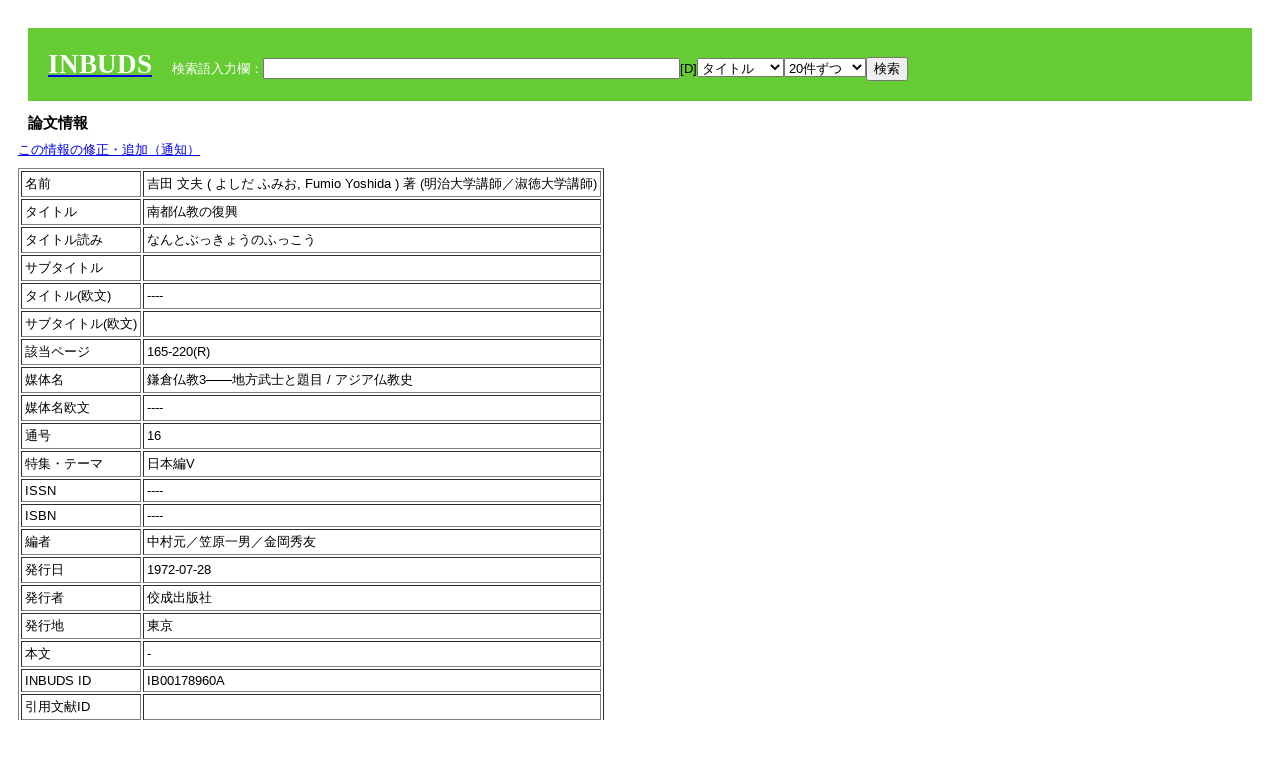

--- FILE ---
content_type: text/html; charset=UTF-8
request_url: https://tripitaka.l.u-tokyo.ac.jp/INBUDS/search.php?m=trdd&usid=181517&a=
body_size: 7259
content:

<!DOCTYPE HTML PUBLIC "-//W3C//DTD HTML 4.01 Transitional//EN">
<html><head><title>INBUDS DB</title><style>
h2 {
margin:10px;
font-size:15px;
}
 body{padding:10px}
</style>
<meta name="referrer" content="no-referrer-when-downgrade"/>
<link type="text/css" rel="stylesheet" href="../SAT/yui/build/treeview/assets/skins/sam/treeview.css">
<link rel="stylesheet" type="text/css" href="../SAT/yui/build/fonts/fonts-min.css" />
<link rel="stylesheet" type="text/css" href="../SAT/yui/build/container/assets/skins/sam/container.css" />
<!-- Dependency source files -->
<script type="text/javascript" src="./jquery-ui-1.10.4/jquery-1.10.2.js"></script>
<script type="text/javascript" src="./jquery-ui-1.10.4/ui/jquery-ui.js"></script>
<script type="text/javascript" src="./jquery-ui-1.10.4/jquery.caretpos.js"></script>

<link rel="stylesheet" href="jquery-ui-1.10.4/themes/base/jquery-ui.css"/>
<meta name="citation_author" content="文夫 吉田" />
<meta name="citation_author_institution" content="明治大学講師／淑徳大学講師" />
<meta name="citation_title" content="南都仏教の復興" />
<meta name="citation_subtitle" content="" />
<meta name="citation_firstpage" content="165" />
<meta name="citation_lastpage" content="220" />
<meta name="citation_journal_title" content="鎌倉仏教3――地方武士と題目 / アジア仏教史" />
<meta name="citation_volume" content="16" />
<meta name="citation_issn" content="----" />
<meta name="citation_publication_date" content="1972-07-28" />
<meta name="citation_publisher" content="佼成出版社" />
</head><body class="yui-skin-sam">
<script type="text/javascript">
$(document).ready(function(){
  $(".cpIBID").click(function(){
   $(".cpIBID").each(function(){
    $(this).css({'background-color':'white'});
   });
   var cptext = $(this).text();
   execCopy(cptext);
   console.log(cptext);
   $(this).css({'background-color':'yellow'});
  });

 $("#diacw").dialog({
   close: function(){
     },
       autoOpen: false,
       width: 330,
       height: 300,
       position: {my: "left top+15",
	 of: "#ekey"
	 }

 });
 $("span.dia").mouseover(function(){
     $(this).css({"cursor": "pointer","color":"red","font-weight":'bold'});
 });
 $("span.dia").mouseout(function(){
     $(this).css({"cursor": "default","color":"black",'font-weight':'normal'});
 });
 $(".showdia").click(function(ev){
     $("#diacw").dialog('open')
 });
 // $("body").delegate(":text, textarea",'click',function(){
 //     var aa = $(this).attr("name");//
 //     $("#objis").val(aa);
     //       alert(aa);
 // });
$("body").delegate(":text, textarea",'click',function(ev){
    // $(":text").click(function(){
    var aa = $(this).attr("name");//
    $("#objis").val(aa);
    if($("#diacw").dialog('isOpen') == true){
      $("#diacw").dialog({
        position: {my: "left top+15",
	  of: ev
        }
      });
    }
 });
 $("span.dia").click(function(){
      var diac = $(this).text();
      if( $("#objis").val() == ''){ alert("Select a textarea !!"); }
      else{
	var obji =  $("#objis").val();
	var uobji = obji.replace(/^u/, '');
	var jobji = '#'+uobji;
	var ttype = $(jobji).attr('type');// text or undef
	var target = document.getElementById(uobji);
	var poss = getAreaRange(target);
	var val = target.value;
	var range = val.slice(poss.start, poss.end);
	var pos2 = poss.start + 1;//textareaの場合に一つキャレットをずらす
	var beforeNode = val.slice(0, poss.start);
	var afterNode  = val.slice(poss.end);
	var insertNode;
	if (range || poss.start != poss.end) {
	  insertNode = diac;
	  target.value = beforeNode + insertNode + afterNode;
	  // if(ttype = 'text'){
	  $(jobji).caretPos(pos2);
	  // };
	}
	else if (poss.start == poss.end) {
	  insertNode = diac;
	  target.value = beforeNode + insertNode + afterNode;
	  $(jobji).caretPos(pos2);
	}
      }
   });
});

 function getAreaRange(objj) {
   var poss = new Object();
   if (isIE) {
     //       alert('aa');
     ///////a text in only textarea must be selected in variable "range";
     objj.focus();
     var range = document.selection.createRange();
     var clone = range.duplicate();
     clone.moveEnd("textedit");
     poss.start = objj.value.length - clone.text.length;
     poss.end   = poss.start + range.text.length;
   }
   else if(window.getSelection()) {
     poss.start = objj.selectionStart;
     poss.end   = objj.selectionEnd;
   }
   return poss;
   //alert(poss.start + "," + poss.end);
   var isIE = (navigator.appName.toLowerCase().indexOf('internet explorer')+1?1:0);
 }
function execCopy(string){
  var tmp = document.createElement("div");
  var pre = document.createElement('pre');
  pre.style.webkitUserSelect = 'auto';
  pre.style.userSelect = 'auto';
  tmp.appendChild(pre).textContent = string;
  var s = tmp.style;
  s.position = 'fixed';
  s.right = '200%';
  document.body.appendChild(tmp);
  document.getSelection().selectAllChildren(tmp);
  var result = document.execCommand("copy");
  document.body.removeChild(tmp);
  return result;
}


</script>
<input type="hidden" name="objis" id="objis" value="ekey">
<form action="/INBUDS/search.php"><div style="margin:10px;padding:20px;background-color:#66CC33"><a href="http://www.inbuds.net/"><span style="color:white;font-weight:bolder;font-size:20pt;font-family:serif">INBUDS</span></a><input type="hidden" name="m" value="sch"><input type="hidden" name="a" value="">&nbsp;&nbsp;&nbsp;&nbsp;<span style="color:white"> 検索語入力欄：</span><input type="text" name="uekey" size="50" id="ekey" value=""><span class="showdia" style="cursor:pointer">[D]</span><div id="diacw" title="入力したい文字をクリックしてください"><div id="diacwc"><span class="dia" value="ā">ā</span>&nbsp;&nbsp; <span class="dia" value="ī">ī</span>&nbsp;&nbsp; <span class="dia" value="ū">ū</span>&nbsp;&nbsp; <span class="dia" value="ṛ">ṛ</span>&nbsp;&nbsp; <span class="dia" value="ḷ">ḷ</span>&nbsp;&nbsp; <span class="dia" value="ṅ">ṅ</span>&nbsp;&nbsp; <span class="dia" value="ṭ">ṭ</span>&nbsp;&nbsp; <span class="dia" value="ḍ">ḍ</span>&nbsp;&nbsp; <span class="dia" value="ṇ">ṇ</span>&nbsp;&nbsp; <span class="dia" value="ñ">ñ</span>&nbsp;&nbsp; <span class="dia" value="ś">ś</span>&nbsp;&nbsp; <span class="dia" value="ṣ">ṣ</span>&nbsp;&nbsp; <span class="dia" value="ḥ">ḥ</span>&nbsp;&nbsp; <span class="dia" value="ṃ">ṃ</span>&nbsp;&nbsp; <span class="dia" value=""></span>&nbsp;&nbsp; <span class="dia" value=""></span>&nbsp;&nbsp; <span class="dia" value=""></span>&nbsp;&nbsp; <span class="dia" value=""></span>&nbsp;&nbsp; <span class="dia" value=""></span>&nbsp;&nbsp; <span class="dia" value=""></span>&nbsp;&nbsp; <span class="dia" value=""></span>&nbsp;&nbsp; <span class="dia" value=""></span>&nbsp;&nbsp; <span class="dia" value=""></span>&nbsp;&nbsp; <span class="dia" value=""></span>&nbsp;&nbsp; <hr/><span class="dia" value="ā">ā</span>&nbsp;&nbsp; <span class="dia" value="Ā">Ā</span>&nbsp;&nbsp; <span class="dia" value="á">á</span>&nbsp;&nbsp; <span class="dia" value="Á">Á</span>&nbsp;&nbsp; <span class="dia" value="à">à</span>&nbsp;&nbsp; <span class="dia" value="À">À</span>&nbsp;&nbsp; <span class="dia" value="ă">ă</span>&nbsp;&nbsp; <span class="dia" value="Ă">Ă</span>&nbsp;&nbsp; <span class="dia" value="ǎ">ǎ</span>&nbsp;&nbsp; <span class="dia" value="Ǎ">Ǎ</span>&nbsp;&nbsp; <span class="dia" value="â">â</span>&nbsp;&nbsp; <span class="dia" value="Â">Â</span>&nbsp;&nbsp; <span class="dia" value="ä">ä</span>&nbsp;&nbsp; <span class="dia" value="Ä">Ä</span>&nbsp;&nbsp; <span class="dia" value="ā̆">ā̆</span>&nbsp;&nbsp; <span class="dia" value="Ā̆">Ā̆</span>&nbsp;&nbsp; <span class="dia" value="æ">æ</span>&nbsp;&nbsp; <span class="dia" value="Æ">Æ</span>&nbsp;&nbsp; <span class="dia" value="ç">ç</span>&nbsp;&nbsp; <span class="dia" value="Ç">Ç</span>&nbsp;&nbsp; <span class="dia" value="č">č</span>&nbsp;&nbsp; <span class="dia" value="Č">Č</span>&nbsp;&nbsp; <span class="dia" value="ḍ">ḍ</span>&nbsp;&nbsp; <span class="dia" value="Ḍ">Ḍ</span>&nbsp;&nbsp; <span class="dia" value="ē">ē</span>&nbsp;&nbsp; <span class="dia" value="Ē">Ē</span>&nbsp;&nbsp; <span class="dia" value="é">é</span>&nbsp;&nbsp; <span class="dia" value="É">É</span>&nbsp;&nbsp; <span class="dia" value="è">è</span>&nbsp;&nbsp; <span class="dia" value="È">È</span>&nbsp;&nbsp; <span class="dia" value="ê">ê</span>&nbsp;&nbsp; <span class="dia" value="Ê">Ê</span>&nbsp;&nbsp; <span class="dia" value="ě">ě</span>&nbsp;&nbsp; <span class="dia" value="Ě">Ě</span>&nbsp;&nbsp; <span class="dia" value="ĕ">ĕ</span>&nbsp;&nbsp; <span class="dia" value="Ĕ">Ĕ</span>&nbsp;&nbsp; <span class="dia" value="ḥ">ḥ</span>&nbsp;&nbsp; <span class="dia" value="Ḥ">Ḥ</span>&nbsp;&nbsp; <span class="dia" value="ḣ">ḣ</span>&nbsp;&nbsp; <span class="dia" value="Ḣ">Ḣ</span>&nbsp;&nbsp; <span class="dia" value="h́">h́</span>&nbsp;&nbsp; <span class="dia" value="H́">H́</span>&nbsp;&nbsp; <span class="dia" value="ī">ī</span>&nbsp;&nbsp; <span class="dia" value="Ī">Ī</span>&nbsp;&nbsp; <span class="dia" value="í">í</span>&nbsp;&nbsp; <span class="dia" value="Í">Í</span>&nbsp;&nbsp; <span class="dia" value="ì">ì</span>&nbsp;&nbsp; <span class="dia" value="Ì">Ì</span>&nbsp;&nbsp; <span class="dia" value="î">î</span>&nbsp;&nbsp; <span class="dia" value="Î">Î</span>&nbsp;&nbsp; <span class="dia" value="ï">ï</span>&nbsp;&nbsp; <span class="dia" value="Ï">Ï</span>&nbsp;&nbsp; <span class="dia" value="ĭ">ĭ</span>&nbsp;&nbsp; <span class="dia" value="Ĭ">Ĭ</span>&nbsp;&nbsp; <span class="dia" value="ī̆">ī̆</span>&nbsp;&nbsp; <span class="dia" value="Ī̆">Ī̆</span>&nbsp;&nbsp; <span class="dia" value="ĩ">ĩ</span>&nbsp;&nbsp; <span class="dia" value="Ĩ">Ĩ</span>&nbsp;&nbsp; <span class="dia" value="ḷ">ḷ</span>&nbsp;&nbsp; <span class="dia" value="Ḷ">Ḷ</span>&nbsp;&nbsp; <span class="dia" value="ṃ">ṃ</span>&nbsp;&nbsp; <span class="dia" value="Ṃ">Ṃ</span>&nbsp;&nbsp; <span class="dia" value="ṁ">ṁ</span>&nbsp;&nbsp; <span class="dia" value="Ṁ">Ṁ</span>&nbsp;&nbsp; <span class="dia" value="m̆">m̆</span>&nbsp;&nbsp; <span class="dia" value="M̆">M̆</span>&nbsp;&nbsp; <span class="dia" value="Ń">Ń</span>&nbsp;&nbsp; <span class="dia" value="ń">ń</span>&nbsp;&nbsp; <span class="dia" value="ṅ">ṅ</span>&nbsp;&nbsp; <span class="dia" value="Ṅ">Ṅ</span>&nbsp;&nbsp; <span class="dia" value="ṇ">ṇ</span>&nbsp;&nbsp; <span class="dia" value="Ṇ">Ṇ</span>&nbsp;&nbsp; <span class="dia" value="ṇ̄">ṇ̄</span>&nbsp;&nbsp; <span class="dia" value="Ṇ̄">Ṇ̄</span>&nbsp;&nbsp; <span class="dia" value="ñ">ñ</span>&nbsp;&nbsp; <span class="dia" value="Ñ">Ñ</span>&nbsp;&nbsp; <span class="dia" value="ō">ō</span>&nbsp;&nbsp; <span class="dia" value="Ō">Ō</span>&nbsp;&nbsp; <span class="dia" value="ó">ó</span>&nbsp;&nbsp; <span class="dia" value="Ó">Ó</span>&nbsp;&nbsp; <span class="dia" value="ò">ò</span>&nbsp;&nbsp; <span class="dia" value="Ò">Ò</span>&nbsp;&nbsp; <span class="dia" value="ô">ô</span>&nbsp;&nbsp; <span class="dia" value="Ô">Ô</span>&nbsp;&nbsp; <span class="dia" value="ǒ">ǒ</span>&nbsp;&nbsp; <span class="dia" value="Ǒ">Ǒ</span>&nbsp;&nbsp; <span class="dia" value="ŏ">ŏ</span>&nbsp;&nbsp; <span class="dia" value="Ŏ">Ŏ</span>&nbsp;&nbsp; <span class="dia" value="ö">ö</span>&nbsp;&nbsp; <span class="dia" value="Ö">Ö</span>&nbsp;&nbsp; <span class="dia" value="ø">ø</span>&nbsp;&nbsp; <span class="dia" value="Ø">Ø</span>&nbsp;&nbsp; <span class="dia" value="œ">œ</span>&nbsp;&nbsp; <span class="dia" value="Œ">Œ</span>&nbsp;&nbsp; <span class="dia" value="⊕">⊕</span>&nbsp;&nbsp; <span class="dia" value="ṛ">ṛ</span>&nbsp;&nbsp; <span class="dia" value="Ṛ">Ṛ</span>&nbsp;&nbsp; <span class="dia" value="ṝ">ṝ</span>&nbsp;&nbsp; <span class="dia" value="Ṝ">Ṝ</span>&nbsp;&nbsp; <span class="dia" value="ś">ś</span>&nbsp;&nbsp; <span class="dia" value="Ś">Ś</span>&nbsp;&nbsp; <span class="dia" value="ṣ">ṣ</span>&nbsp;&nbsp; <span class="dia" value="Ṣ">Ṣ</span>&nbsp;&nbsp; <span class="dia" value="ṡ">ṡ</span>&nbsp;&nbsp; <span class="dia" value="Ṡ">Ṡ</span>&nbsp;&nbsp; <span class="dia" value="š">š</span>&nbsp;&nbsp; <span class="dia" value="Š">Š</span>&nbsp;&nbsp; <span class="dia" value="ß">ß</span>&nbsp;&nbsp; <span class="dia" value="ṭ">ṭ</span>&nbsp;&nbsp; <span class="dia" value="Ṭ">Ṭ</span>&nbsp;&nbsp; <span class="dia" value="ṫ">ṫ</span>&nbsp;&nbsp; <span class="dia" value="Ṫ">Ṫ</span>&nbsp;&nbsp; <span class="dia" value="ū">ū</span>&nbsp;&nbsp; <span class="dia" value="Ū">Ū</span>&nbsp;&nbsp; <span class="dia" value="ú">ú</span>&nbsp;&nbsp; <span class="dia" value="Ú">Ú</span>&nbsp;&nbsp; <span class="dia" value="ù">ù</span>&nbsp;&nbsp; <span class="dia" value="Ù">Ù</span>&nbsp;&nbsp; <span class="dia" value="ŭ">ŭ</span>&nbsp;&nbsp; <span class="dia" value="Ŭ">Ŭ</span>&nbsp;&nbsp; <span class="dia" value="ǔ">ǔ</span>&nbsp;&nbsp; <span class="dia" value="Ǔ">Ǔ</span>&nbsp;&nbsp; <span class="dia" value="û">û</span>&nbsp;&nbsp; <span class="dia" value="Û">Û</span>&nbsp;&nbsp; <span class="dia" value="ü">ü</span>&nbsp;&nbsp; <span class="dia" value="Ü">Ü</span>&nbsp;&nbsp; <span class="dia" value="ū̆">ū̆</span>&nbsp;&nbsp; <span class="dia" value="Ū̆">Ū̆</span>&nbsp;&nbsp; <span class="dia" value="ỵ">ỵ</span>&nbsp;&nbsp; <span class="dia" value="Ỵ">Ỵ</span>&nbsp;&nbsp; <span class="dia" value="ź">ź</span>&nbsp;&nbsp; <span class="dia" value="Ź">Ź</span>&nbsp;&nbsp; <span class="dia" value=""></span>&nbsp;&nbsp; <span class="dia" value=""></span>&nbsp;&nbsp; </div>
</div><select name="ekey1"><option value="title">タイトル<option value="author">著者名<option value="journal">雑誌名<option value="keywordsstr">キーワード<option value="schall">すべて</select><select name="lim"><option value="20">20件ずつ<option value="50">50件ずつ<option value="100">100件ずつ<option value="200">200件ずつ</select><input type="submit" value="検索"></form></div><h2>論文情報</h2>  <div style="margin-top:5px;margin-bottom:10px">
<!--<a href="https://www.inbuds.net/ibcont/ibcontac.php" target="_blank">この情報の修正・追加（通知）</a>-->
<a href="#"
onclick="window.open('https://www.inbuds.net/ibcont/ibcontac.php'); return
false" onfocus="this.blur()">この情報の修正・追加（通知）</a>
</div>
<table border cellpadding ="3" ><tr><td>名前</td><td>吉田 文夫 ( よしだ ふみお, Fumio Yoshida ) 著 (明治大学講師／淑徳大学講師)<br></td></tr><tr><td>タイトル</td><td>南都仏教の復興</td></tr><tr><td>タイトル読み</td><td>なんとぶっきょうのふっこう</td></tr><tr><td>サブタイトル</td><td></td></tr><tr><td>タイトル(欧文)</td><td>----</td></tr><tr><td>サブタイトル(欧文)</td><td></td></tr><tr><td>該当ページ</td><td>165-220(R)</td></tr><tr><td>媒体名</td><td> 鎌倉仏教3――地方武士と題目 / アジア仏教史 </td></tr><tr><td>媒体名欧文</td><td> ---- </td></tr><tr><td>通号</td><td> 16 </td></tr><tr><td>特集・テーマ</td><td> 日本編V </td></tr><tr><td>ISSN</td><td> ---- </td></tr><tr><td>ISBN</td><td> ----</td></tr> <tr><td>編者</td><td> 中村元／笠原一男／金岡秀友 </td></tr><tr><td>発行日</td><td>1972-07-28 </td></tr><tr><td>発行者</td><td>佼成出版社 </td></tr><tr><td>発行地</td><td>東京 </td></tr><tr><td>本文</td><td><span id="ciniitrdd"></span></td></tr><tr><td>INBUDS ID</td><td>IB00178960A</td></tr><tr><td>引用文献ID</td><td class="cindexCell"></td></tr></table><p><hr><p>キーワード：<p><table border cellpadding ="3" ><tr><td>分類</td><td>この論文のキーワード</td><td>この論文のキーワードに関連の強いキーワード</td></tr><tr><td>　 地域 　</td><td> <a href="/INBUDS/search.php?m=sch&uekey=%E6%97%A5%E6%9C%AC&ekey1=schall&a=">日本</a> <a href="/INBUDS/search.php?m=sch&uekey=%E8%88%88%E7%A6%8F%E5%AF%BA&ekey1=schall&a=">興福寺</a> <a href="/INBUDS/search.php?m=sch&uekey=%E6%9D%B1%E5%A4%A7%E5%AF%BA&ekey1=schall&a=">東大寺</a> <a href="/INBUDS/search.php?m=sch&uekey=%E8%A5%BF%E5%A4%A7%E5%AF%BA&ekey1=schall&a=">西大寺</a>  </td><td> <a href="/INBUDS/search.php?m=sch&uekey=%E6%97%A5%E6%9C%AC%E4%BB%8F%E6%95%99&ekey1=schall&a=">日本仏教 <span style="font-size:9px">(分野)</span></a>  <a href="/INBUDS/search.php?m=sch&uekey=%E9%8E%8C%E5%80%89%E6%99%82%E4%BB%A3&ekey1=schall&a=">鎌倉時代 <span style="font-size:9px">(時代)</span></a>  <a href="/INBUDS/search.php?m=sch&uekey=%E7%8F%BE%E4%BB%A3&ekey1=schall&a=">現代 <span style="font-size:9px">(時代)</span></a>  <a href="/INBUDS/search.php?m=sch&uekey=%E4%B8%AD%E5%9B%BD&ekey1=schall&a=">中国 <span style="font-size:9px">(地域)</span></a>  <a href="/INBUDS/search.php?m=sch&uekey=%E5%B9%B3%E5%AE%89%E6%99%82%E4%BB%A3&ekey1=schall&a=">平安時代 <span style="font-size:9px">(時代)</span></a>  <a href="/INBUDS/search.php?m=sch&uekey=%E9%8E%8C%E5%80%89&ekey1=schall&a=">鎌倉 <span style="font-size:9px">(時代)</span></a>  <a href="/INBUDS/search.php?m=sch&uekey=%E6%B1%9F%E6%88%B8%E6%99%82%E4%BB%A3&ekey1=schall&a=">江戸時代 <span style="font-size:9px">(時代)</span></a>  <a href="/INBUDS/search.php?m=sch&uekey=%E6%97%A5%E6%9C%AC%E7%8F%BE%E4%BB%A3&ekey1=schall&a=">日本現代 <span style="font-size:9px">(時代)</span></a>  <a href="/INBUDS/search.php?m=sch&uekey=%E6%97%A5%E6%9C%AC&ekey1=schall&a=">日本 <span style="font-size:9px">(地域)</span></a>  <a href="/INBUDS/search.php?m=sch&uekey=%E6%97%A5%E6%9C%AC%E4%B8%AD%E4%B8%96&ekey1=schall&a=">日本中世 <span style="font-size:9px">(時代)</span></a>  <a href="/INBUDS/search.php?m=sch&uekey=%E5%8D%97%E9%83%BD&ekey1=schall&a=">南都 <span style="font-size:9px">(地域)</span></a>  <a href="/INBUDS/search.php?m=sch&uekey=%E5%A5%88%E8%89%AF&ekey1=schall&a=">奈良 <span style="font-size:9px">(地域)</span></a>  <a href="/INBUDS/search.php?m=sch&uekey=%E9%99%A2%E6%94%BF%E6%9C%9F&ekey1=schall&a=">院政期 <span style="font-size:9px">(時代)</span></a>  <a href="/INBUDS/search.php?m=sch&uekey=%E5%A5%88%E8%89%AF%E6%99%82%E4%BB%A3&ekey1=schall&a=">奈良時代 <span style="font-size:9px">(時代)</span></a>  <a href="/INBUDS/search.php?m=sch&uekey=%E5%A4%A7%E5%AE%89%E5%AF%BA&ekey1=schall&a=">大安寺 <span style="font-size:9px">(地域)</span></a>  <a href="/INBUDS/search.php?m=sch&uekey=%E4%B8%AD%E4%B8%96&ekey1=schall&a=">中世 <span style="font-size:9px">(時代)</span></a>  <a href="/INBUDS/search.php?m=sch&uekey=%E6%B3%95%E8%8F%AF%E5%AF%BA&ekey1=schall&a=">法華寺 <span style="font-size:9px">(地域)</span></a>  <a href="/INBUDS/search.php?m=sch&uekey=%E7%AC%A0%E7%BD%AE%E5%AF%BA%E5%AF%BA&ekey1=schall&a=">笠置寺寺 <span style="font-size:9px">(地域)</span></a>   </td></tr><tr><td>　 時代 　</td><td> <a href="/INBUDS/search.php?m=sch&uekey=%E9%8E%8C%E5%80%89&ekey1=schall&a=">鎌倉</a>  </td><td> <a href="/INBUDS/search.php?m=sch&uekey=%E6%97%A5%E6%9C%AC&ekey1=schall&a=">日本 <span style="font-size:9px">(地域)</span></a>  <a href="/INBUDS/search.php?m=sch&uekey=%E6%97%A5%E6%9C%AC%E4%BB%8F%E6%95%99&ekey1=schall&a=">日本仏教 <span style="font-size:9px">(分野)</span></a>  <a href="/INBUDS/search.php?m=sch&uekey=%E6%97%A5%E6%9C%AC%E4%B8%AD%E4%B8%96%E4%BB%8F%E6%95%99&ekey1=schall&a=">日本中世仏教 <span style="font-size:9px">(分野)</span></a>  <a href="/INBUDS/search.php?m=sch&uekey=%E6%B5%84%E5%9C%9F%E6%95%99&ekey1=schall&a=">浄土教 <span style="font-size:9px">(分野)</span></a>  <a href="/INBUDS/search.php?m=sch&uekey=%E7%9C%9F%E5%AE%97&ekey1=schall&a=">真宗 <span style="font-size:9px">(分野)</span></a>  <a href="/INBUDS/search.php?m=sch&uekey=%E6%B5%84%E5%9C%9F%E7%9C%9F%E5%AE%97&ekey1=schall&a=">浄土真宗 <span style="font-size:9px">(分野)</span></a>  <a href="/INBUDS/search.php?m=sch&uekey=%E5%B9%B3%E5%AE%89&ekey1=schall&a=">平安 <span style="font-size:9px">(時代)</span></a>  <a href="/INBUDS/search.php?m=sch&uekey=%E5%AE%A4%E7%94%BA&ekey1=schall&a=">室町 <span style="font-size:9px">(時代)</span></a>   </td></tr><tr><td>　 分野 　</td><td> <a href="/INBUDS/search.php?m=sch&uekey=%E6%97%A5%E6%9C%AC%E4%BB%8F%E6%95%99&ekey1=schall&a=">日本仏教</a> <a href="/INBUDS/search.php?m=sch&uekey=%E6%B3%95%E7%9B%B8%E5%AE%97&ekey1=schall&a=">法相宗</a> <a href="/INBUDS/search.php?m=sch&uekey=%E4%B8%89%E8%AB%96%E5%AE%97&ekey1=schall&a=">三論宗</a>  </td><td> <a href="/INBUDS/search.php?m=sch&uekey=%E6%97%A5%E6%9C%AC&ekey1=schall&a=">日本 <span style="font-size:9px">(地域)</span></a>  <a href="/INBUDS/search.php?m=sch&uekey=%E9%8E%8C%E5%80%89%E6%99%82%E4%BB%A3&ekey1=schall&a=">鎌倉時代 <span style="font-size:9px">(時代)</span></a>  <a href="/INBUDS/search.php?m=sch&uekey=%E6%B5%84%E5%9C%9F%E6%95%99&ekey1=schall&a=">浄土教 <span style="font-size:9px">(分野)</span></a>  <a href="/INBUDS/search.php?m=sch&uekey=%E6%B5%84%E5%9C%9F%E7%9C%9F%E5%AE%97&ekey1=schall&a=">浄土真宗 <span style="font-size:9px">(分野)</span></a>  <a href="/INBUDS/search.php?m=sch&uekey=%E6%97%A5%E8%93%AE%E5%AE%97&ekey1=schall&a=">日蓮宗 <span style="font-size:9px">(分野)</span></a>  <a href="/INBUDS/search.php?m=sch&uekey=%E7%9C%9F%E8%A8%80%E5%AE%97&ekey1=schall&a=">真言宗 <span style="font-size:9px">(分野)</span></a>  <a href="/INBUDS/search.php?m=sch&uekey=%E5%B9%B3%E5%AE%89%E6%99%82%E4%BB%A3&ekey1=schall&a=">平安時代 <span style="font-size:9px">(時代)</span></a>  <a href="/INBUDS/search.php?m=sch&uekey=%E6%9B%B9%E6%B4%9E%E5%AE%97&ekey1=schall&a=">曹洞宗 <span style="font-size:9px">(分野)</span></a>  <a href="/INBUDS/search.php?m=sch&uekey=%E6%97%A5%E6%9C%AC%E4%BB%8F%E6%95%99&ekey1=schall&a=">日本仏教 <span style="font-size:9px">(分野)</span></a>  <a href="/INBUDS/search.php?m=sch&uekey=%E4%B8%AD%E5%9B%BD%E4%BB%8F%E6%95%99&ekey1=schall&a=">中国仏教 <span style="font-size:9px">(分野)</span></a>  <a href="/INBUDS/search.php?m=sch&uekey=%E5%BE%B3%E4%B8%80&ekey1=schall&a=">徳一 <span style="font-size:9px">(人物)</span></a>  <a href="/INBUDS/search.php?m=sch&uekey=%E5%94%AF%E8%AD%98&ekey1=schall&a=">唯識 <span style="font-size:9px">(分野)</span></a>  <a href="/INBUDS/search.php?m=sch&uekey=%E8%B2%9E%E6%85%B6&ekey1=schall&a=">貞慶 <span style="font-size:9px">(人物)</span></a>  <a href="/INBUDS/search.php?m=sch&uekey=%E5%A4%A9%E5%8F%B0%E5%AE%97&ekey1=schall&a=">天台宗 <span style="font-size:9px">(分野)</span></a>  <a href="/INBUDS/search.php?m=sch&uekey=%E5%86%86%E6%B8%AC&ekey1=schall&a=">円測 <span style="font-size:9px">(人物)</span></a>  <a href="/INBUDS/search.php?m=sch&uekey=%E5%90%89%E8%94%B5&ekey1=schall&a=">吉蔵 <span style="font-size:9px">(人物)</span></a>  <a href="/INBUDS/search.php?m=sch&uekey=%E4%B8%AD%E5%9B%BD&ekey1=schall&a=">中国 <span style="font-size:9px">(地域)</span></a>  <a href="/INBUDS/search.php?m=sch&uekey=6c-7c&ekey1=schall&a=">6c-7c <span style="font-size:9px">(時代)</span></a>  <a href="/INBUDS/search.php?m=sch&uekey=%E6%85%A7%E5%9D%87&ekey1=schall&a=">慧均 <span style="font-size:9px">(人物)</span></a>  <a href="/INBUDS/search.php?m=sch&uekey=%E5%94%90&ekey1=schall&a=">唐 <span style="font-size:9px">(時代)</span></a>   </td></tr><tr><td>　 人物 　</td><td> <a href="/INBUDS/search.php?m=sch&uekey=%E9%87%8D%E6%BA%90&ekey1=schall&a=">重源</a> <a href="/INBUDS/search.php?m=sch&uekey=%E8%B2%9E%E6%85%B6&ekey1=schall&a=">貞慶</a> <a href="/INBUDS/search.php?m=sch&uekey=%E6%98%8E%E6%81%B5&ekey1=schall&a=">明恵</a> <a href="/INBUDS/search.php?m=sch&uekey=%E5%87%9D%E7%84%B6&ekey1=schall&a=">凝然</a> <a href="/INBUDS/search.php?m=sch&uekey=%E4%BF%8A%E8%8A%BF&ekey1=schall&a=">俊芿</a> <a href="/INBUDS/search.php?m=sch&uekey=%E5%8F%A1%E5%B0%8A&ekey1=schall&a=">叡尊</a> <a href="/INBUDS/search.php?m=sch&uekey=%E5%BF%8D%E6%80%A7&ekey1=schall&a=">忍性</a>  </td><td> <a href="/INBUDS/search.php?m=sch&uekey=%E6%B3%95%E7%84%B6&ekey1=schall&a=">法然 <span style="font-size:9px">(人物)</span></a>  <a href="/INBUDS/search.php?m=sch&uekey=%E6%97%A5%E6%9C%AC%E4%BB%8F%E6%95%99&ekey1=schall&a=">日本仏教 <span style="font-size:9px">(分野)</span></a>  <a href="/INBUDS/search.php?m=sch&uekey=%E5%BF%AB%E6%85%B6&ekey1=schall&a=">快慶 <span style="font-size:9px">(人物)</span></a>  <a href="/INBUDS/search.php?m=sch&uekey=%E6%97%A5%E6%9C%AC&ekey1=schall&a=">日本 <span style="font-size:9px">(地域)</span></a>  <a href="/INBUDS/search.php?m=sch&uekey=%E6%98%8E%E9%81%8D&ekey1=schall&a=">明遍 <span style="font-size:9px">(人物)</span></a>  <a href="/INBUDS/search.php?m=sch&uekey=%E6%A0%84%E8%A5%BF&ekey1=schall&a=">栄西 <span style="font-size:9px">(人物)</span></a>  <a href="/INBUDS/search.php?m=sch&uekey=%E6%BA%90%E6%99%BA&ekey1=schall&a=">源智 <span style="font-size:9px">(人物)</span></a>  <a href="/INBUDS/search.php?m=sch&uekey=%E8%A6%9A%E7%A6%85&ekey1=schall&a=">覚禅 <span style="font-size:9px">(人物)</span></a>  <a href="/INBUDS/search.php?m=sch&uekey=%E8%89%AF%E9%81%8D&ekey1=schall&a=">良遍 <span style="font-size:9px">(人物)</span></a>  <a href="/INBUDS/search.php?m=sch&uekey=%E6%B3%95%E7%9B%B8%E5%AE%97&ekey1=schall&a=">法相宗 <span style="font-size:9px">(分野)</span></a>  <a href="/INBUDS/search.php?m=sch&uekey=%E8%89%AF%E7%AE%97&ekey1=schall&a=">良算 <span style="font-size:9px">(人物)</span></a>  <a href="/INBUDS/search.php?m=sch&uekey=%E6%98%8E%E6%81%B5&ekey1=schall&a=">明恵 <span style="font-size:9px">(人物)</span></a>  <a href="/INBUDS/search.php?m=sch&uekey=%E9%AB%98%E5%BC%81&ekey1=schall&a=">高弁 <span style="font-size:9px">(人物)</span></a>  <a href="/INBUDS/search.php?m=sch&uekey=%E8%94%B5%E4%BF%8A&ekey1=schall&a=">蔵俊 <span style="font-size:9px">(人物)</span></a>  <a href="/INBUDS/search.php?m=sch&uekey=%E8%8F%AF%E5%8E%B3%E5%AE%97&ekey1=schall&a=">華厳宗 <span style="font-size:9px">(分野)</span></a>  <a href="/INBUDS/search.php?m=sch&uekey=%E8%A6%AA%E9%B8%9E&ekey1=schall&a=">親鸞 <span style="font-size:9px">(人物)</span></a>  <a href="/INBUDS/search.php?m=sch&uekey=%E6%98%8E%E6%85%A7&ekey1=schall&a=">明慧 <span style="font-size:9px">(人物)</span></a>  <a href="/INBUDS/search.php?m=sch&uekey=%E6%91%A7%E9%82%AA%E8%BC%AA&ekey1=schall&a=">摧邪輪 <span style="font-size:9px">(文献)</span></a>  <a href="/INBUDS/search.php?m=sch&uekey=%E6%B3%95%E8%94%B5&ekey1=schall&a=">法蔵 <span style="font-size:9px">(人物)</span></a>  <a href="/INBUDS/search.php?m=sch&uekey=%E5%90%89%E8%94%B5&ekey1=schall&a=">吉蔵 <span style="font-size:9px">(人物)</span></a>  <a href="/INBUDS/search.php?m=sch&uekey=%E9%81%93%E5%AE%A3&ekey1=schall&a=">道宣 <span style="font-size:9px">(人物)</span></a>  <a href="/INBUDS/search.php?m=sch&uekey=%E5%BE%8B%E5%AE%97&ekey1=schall&a=">律宗 <span style="font-size:9px">(分野)</span></a>  <a href="/INBUDS/search.php?m=sch&uekey=%E5%AE%97%E6%80%A7&ekey1=schall&a=">宗性 <span style="font-size:9px">(人物)</span></a>  <a href="/INBUDS/search.php?m=sch&uekey=%E9%81%93%E5%85%83&ekey1=schall&a=">道元 <span style="font-size:9px">(人物)</span></a>  <a href="/INBUDS/search.php?m=sch&uekey=%E5%86%86%E7%90%B3&ekey1=schall&a=">円琳 <span style="font-size:9px">(人物)</span></a>  <a href="/INBUDS/search.php?m=sch&uekey=%E8%A6%9A%E7%9B%9B&ekey1=schall&a=">覚盛 <span style="font-size:9px">(人物)</span></a>  <a href="/INBUDS/search.php?m=sch&uekey=%E4%B8%AD%E5%9B%BD%E4%BB%8F%E6%95%99&ekey1=schall&a=">中国仏教 <span style="font-size:9px">(分野)</span></a>  <a href="/INBUDS/search.php?m=sch&uekey=%E6%B5%84%E5%9C%9F%E6%95%99&ekey1=schall&a=">浄土教 <span style="font-size:9px">(分野)</span></a>  <a href="/INBUDS/search.php?m=sch&uekey=%E5%BF%8D%E6%80%A7&ekey1=schall&a=">忍性 <span style="font-size:9px">(人物)</span></a>  <a href="/INBUDS/search.php?m=sch&uekey=%E7%9C%9F%E8%A8%80%E5%BE%8B%E5%AE%97&ekey1=schall&a=">真言律宗 <span style="font-size:9px">(分野)</span></a>  <a href="/INBUDS/search.php?m=sch&uekey=%E5%8D%97%E9%83%BD%E4%BB%8F%E6%95%99&ekey1=schall&a=">南都仏教 <span style="font-size:9px">(分野)</span></a>  <a href="/INBUDS/search.php?m=sch&uekey=%E8%B2%9E%E6%85%B6&ekey1=schall&a=">貞慶 <span style="font-size:9px">(人物)</span></a>  <a href="/INBUDS/search.php?m=sch&uekey=%E5%8F%A1%E5%B0%8A&ekey1=schall&a=">叡尊 <span style="font-size:9px">(人物)</span></a>  <a href="/INBUDS/search.php?m=sch&uekey=%E6%97%A5%E8%93%AE&ekey1=schall&a=">日蓮 <span style="font-size:9px">(人物)</span></a>  <a href="/INBUDS/search.php?m=sch&uekey=%E6%B9%9B%E7%9D%BF&ekey1=schall&a=">湛睿 <span style="font-size:9px">(人物)</span></a>  <a href="/INBUDS/search.php?m=sch&uekey=%E5%8D%B0%E8%9E%8D&ekey1=schall&a=">印融 <span style="font-size:9px">(人物)</span></a>  <a href="/INBUDS/search.php?m=sch&uekey=%E7%9C%9F%E8%A8%80%E5%BE%8B%E5%AE%97%E8%A5%BF%E5%A4%A7%E5%AF%BA%E6%B4%BE&ekey1=schall&a=">真言律宗西大寺派 <span style="font-size:9px">(分野)</span></a>   </td></tr><tr><td>　 文献 　</td><td> <a href="/INBUDS/search.php?m=sch&uekey=%E8%88%88%E7%A6%8F%E5%AF%BA%E5%A5%8F%E7%8A%B6&ekey1=schall&a=">興福寺奏状</a> <a href="/INBUDS/search.php?m=sch&uekey=%E6%B3%95%E7%9B%B8%E5%BF%83%E8%A6%81%E9%88%94&ekey1=schall&a=">法相心要鈔</a>  </td><td> <a href="/INBUDS/search.php?m=sch&uekey=%E6%91%A7%E9%82%AA%E8%BC%AA&ekey1=schall&a=">摧邪輪 <span style="font-size:9px">(文献)</span></a>  <a href="/INBUDS/search.php?m=sch&uekey=%E9%81%B8%E6%8A%9E%E9%9B%86&ekey1=schall&a=">選択集 <span style="font-size:9px">(文献)</span></a>  <a href="/INBUDS/search.php?m=sch&uekey=%E9%81%B8%E6%8A%9E%E6%9C%AC%E9%A1%98%E5%BF%B5%E4%BB%8F%E9%9B%86&ekey1=schall&a=">選択本願念仏集 <span style="font-size:9px">(文献)</span></a>  <a href="/INBUDS/search.php?m=sch&uekey=%E8%B2%9E%E6%85%B6&ekey1=schall&a=">貞慶 <span style="font-size:9px">(人物)</span></a>  <a href="/INBUDS/search.php?m=sch&uekey=%E6%B3%95%E7%84%B6&ekey1=schall&a=">法然 <span style="font-size:9px">(人物)</span></a>  <a href="/INBUDS/search.php?m=sch&uekey=%E6%9C%AB%E6%B3%95%E7%81%AF%E6%98%8E%E8%A8%98&ekey1=schall&a=">末法灯明記 <span style="font-size:9px">(文献)</span></a>  <a href="/INBUDS/search.php?m=sch&uekey=%E4%B8%83%E7%AE%87%E6%9D%A1%E5%88%B6%E8%AA%A1&ekey1=schall&a=">七箇条制誡 <span style="font-size:9px">(文献)</span></a>  <a href="/INBUDS/search.php?m=sch&uekey=%E6%95%99%E8%A1%8C%E4%BF%A1%E8%A8%BC&ekey1=schall&a=">教行信証 <span style="font-size:9px">(文献)</span></a>  <a href="/INBUDS/search.php?m=sch&uekey=%E6%BA%90%E7%A9%BA&ekey1=schall&a=">源空 <span style="font-size:9px">(人物)</span></a>  <a href="/INBUDS/search.php?m=sch&uekey=%E6%B3%95%E7%9B%B8%E5%AE%97%E7%AB%A0%E7%96%8F&ekey1=schall&a=">法相宗章疏 <span style="font-size:9px">(文献)</span></a>   </td></tr><tr><td>　 術語 　</td><td> <a href="/INBUDS/search.php?m=sch&uekey=%E6%9C%AB%E6%B3%95%E6%80%9D%E6%83%B3&ekey1=schall&a=">末法思想</a> <a href="/INBUDS/search.php?m=sch&uekey=%E6%88%92%E5%BE%8B%E5%BE%A9%E8%88%88&ekey1=schall&a=">戒律復興</a> <a href="/INBUDS/search.php?m=sch&uekey=%E9%9D%9E%E4%BA%BA%E6%95%91%E6%B8%88&ekey1=schall&a=">非人救済</a> <a href="/INBUDS/search.php?m=sch&uekey=%E7%A4%BE%E4%BC%9A%E4%BA%8B%E6%A5%AD&ekey1=schall&a=">社会事業</a> <a href="/INBUDS/search.php?m=sch&uekey=%E5%9C%9F%E6%9C%A8%E4%BA%8B%E6%A5%AD&ekey1=schall&a=">土木事業</a> <a href="/INBUDS/search.php?m=sch&uekey=%E6%95%99%E5%8C%96%E6%B4%BB%E5%8B%95&ekey1=schall&a=">教化活動</a>  </td><td> <a href="/INBUDS/search.php?m=sch&uekey=%E5%AE%89%E6%A5%BD%E9%9B%86&ekey1=schall&a=">安楽集 <span style="font-size:9px">(文献)</span></a>  <a href="/INBUDS/search.php?m=sch&uekey=%E6%AD%A3%E5%83%8F%E6%9C%AB%E5%92%8C%E8%AE%83&ekey1=schall&a=">正像末和讃 <span style="font-size:9px">(文献)</span></a>  <a href="/INBUDS/search.php?m=sch&uekey=%E5%B0%82%E4%BF%AE%E5%BF%B5%E4%BB%8F&ekey1=schall&a=">専修念仏 <span style="font-size:9px">(術語)</span></a>  <a href="/INBUDS/search.php?m=sch&uekey=%E6%9C%AB%E6%B3%95%E7%81%AF%E6%98%8E%E8%A8%98&ekey1=schall&a=">末法灯明記 <span style="font-size:9px">(文献)</span></a>  <a href="/INBUDS/search.php?m=sch&uekey=%E4%B8%89%E6%99%82%E6%80%9D%E6%83%B3&ekey1=schall&a=">三時思想 <span style="font-size:9px">(術語)</span></a>  <a href="/INBUDS/search.php?m=sch&uekey=%E6%99%82%E6%A9%9F%E7%9B%B8%E5%BF%9C&ekey1=schall&a=">時機相応 <span style="font-size:9px">(術語)</span></a>  <a href="/INBUDS/search.php?m=sch&uekey=%E6%B3%95%E6%BB%85%E6%80%9D%E6%83%B3&ekey1=schall&a=">法滅思想 <span style="font-size:9px">(術語)</span></a>  <a href="/INBUDS/search.php?m=sch&uekey=%E7%B5%82%E6%9C%AB%E8%AB%96&ekey1=schall&a=">終末論 <span style="font-size:9px">(術語)</span></a>  <a href="/INBUDS/search.php?m=sch&uekey=%E7%9C%9F%E8%A8%80%E5%BE%8B%E5%AE%97&ekey1=schall&a=">真言律宗 <span style="font-size:9px">(術語)</span></a>  <a href="/INBUDS/search.php?m=sch&uekey=%E8%87%AA%E8%AA%93%E5%8F%97%E6%88%92&ekey1=schall&a=">自誓受戒 <span style="font-size:9px">(術語)</span></a>  <a href="/INBUDS/search.php?m=sch&uekey=%E7%B4%8D%E5%85%A5%E7%89%A9&ekey1=schall&a=">納入物 <span style="font-size:9px">(術語)</span></a>  <a href="/INBUDS/search.php?m=sch&uekey=%E6%9C%AB%E6%B3%95%E6%80%9D%E6%83%B3&ekey1=schall&a=">末法思想 <span style="font-size:9px">(術語)</span></a>  <a href="/INBUDS/search.php?m=sch&uekey=%E7%94%9F%E8%BA%AB%E4%BB%8F&ekey1=schall&a=">生身仏 <span style="font-size:9px">(術語)</span></a>  <a href="/INBUDS/search.php?m=sch&uekey=%E6%99%BA%E7%A9%8D%E9%99%A2%E6%96%B0%E6%96%87%E5%BA%AB%E8%81%96%E6%95%99&ekey1=schall&a=">智積院新文庫聖教 <span style="font-size:9px">(術語)</span></a>  <a href="/INBUDS/search.php?m=sch&uekey=%E6%95%99%E7%9B%B8&ekey1=schall&a=">教相 <span style="font-size:9px">(術語)</span></a>  <a href="/INBUDS/search.php?m=sch&uekey=%E5%AE%97%E5%AD%A6&ekey1=schall&a=">宗学 <span style="font-size:9px">(術語)</span></a>  <a href="/INBUDS/search.php?m=sch&uekey=%E5%A5%B3%E4%BA%BA%E6%95%91%E6%B8%88&ekey1=schall&a=">女人救済 <span style="font-size:9px">(術語)</span></a>  <a href="/INBUDS/search.php?m=sch&uekey=%E5%8D%97%E9%83%BD%E4%BB%8F%E6%95%99&ekey1=schall&a=">南都仏教 <span style="font-size:9px">(術語)</span></a>  <a href="/INBUDS/search.php?m=sch&uekey=%E8%81%96%E6%9C%9D%E5%AE%89%E7%A9%8F&ekey1=schall&a=">聖朝安穏 <span style="font-size:9px">(術語)</span></a>  <a href="/INBUDS/search.php?m=sch&uekey=%E8%A5%BF%E5%A4%A7%E5%AF%BA%E6%B5%81&ekey1=schall&a=">西大寺流 <span style="font-size:9px">(術語)</span></a>  <a href="/INBUDS/search.php?m=sch&uekey=%E6%96%87%E6%AE%8A%E8%8F%A9%E8%96%A9&ekey1=schall&a=">文殊菩薩 <span style="font-size:9px">(術語)</span></a>  <a href="/INBUDS/search.php?m=sch&uekey=%E8%8F%A9%E8%96%A9%E6%88%92&ekey1=schall&a=">菩薩戒 <span style="font-size:9px">(術語)</span></a>  <a href="/INBUDS/search.php?m=sch&uekey=%E5%8F%A1%E5%B0%8A&ekey1=schall&a=">叡尊 <span style="font-size:9px">(人物)</span></a>  <a href="/INBUDS/search.php?m=sch&uekey=%E6%85%88%E5%96%84%E4%BA%8B%E6%A5%AD&ekey1=schall&a=">慈善事業 <span style="font-size:9px">(術語)</span></a>  <a href="/INBUDS/search.php?m=sch&uekey=%E4%BB%8F%E6%95%99%E7%A4%BE%E4%BC%9A%E4%BA%8B%E6%A5%AD&ekey1=schall&a=">仏教社会事業 <span style="font-size:9px">(術語)</span></a>  <a href="/INBUDS/search.php?m=sch&uekey=%E8%8F%A9%E8%96%A9%E8%A1%8C&ekey1=schall&a=">菩薩行 <span style="font-size:9px">(術語)</span></a>  <a href="/INBUDS/search.php?m=sch&uekey=%E5%AE%97%E6%95%99%E5%AD%A6&ekey1=schall&a=">宗教学 <span style="font-size:9px">(分野)</span></a>  <a href="/INBUDS/search.php?m=sch&uekey=%E5%88%A9%E4%BB%96&ekey1=schall&a=">利他 <span style="font-size:9px">(術語)</span></a>  <a href="/INBUDS/search.php?m=sch&uekey=%E5%AD%9D%E6%A9%8B%E6%AD%A3%E4%B8%80&ekey1=schall&a=">孝橋正一 <span style="font-size:9px">(人物)</span></a>  <a href="/INBUDS/search.php?m=sch&uekey=%E5%91%BC%E7%A7%B0&ekey1=schall&a=">呼称 <span style="font-size:9px">(術語)</span></a>  <a href="/INBUDS/search.php?m=sch&uekey=%E6%95%91%E6%B8%88&ekey1=schall&a=">救済 <span style="font-size:9px">(文献)</span></a>  <a href="/INBUDS/search.php?m=sch&uekey=%E7%A4%BE%E4%BC%9A%E4%BA%8B%E6%A5%AD&ekey1=schall&a=">社会事業 <span style="font-size:9px">(術語)</span></a>  <a href="/INBUDS/search.php?m=sch&uekey=%E6%AE%BA%E7%94%9F%E7%A6%81%E6%96%AD&ekey1=schall&a=">殺生禁断 <span style="font-size:9px">(術語)</span></a>  <a href="/INBUDS/search.php?m=sch&uekey=%E4%BC%9D%E9%81%93&ekey1=schall&a=">伝道 <span style="font-size:9px">(術語)</span></a>  <a href="/INBUDS/search.php?m=sch&uekey=%E5%B8%83%E6%95%99&ekey1=schall&a=">布教 <span style="font-size:9px">(術語)</span></a>  <a href="/INBUDS/search.php?m=sch&uekey=%E5%AD%A6%E5%95%8F%E7%9A%84%E6%B4%BB%E5%8B%95&ekey1=schall&a=">学問的活動 <span style="font-size:9px">(術語)</span></a>  <a href="/INBUDS/search.php?m=sch&uekey=%E3%82%AB%E3%82%A6%E3%83%B3%E3%82%BB%E3%83%AA%E3%83%B3%E3%82%B0&ekey1=schall&a=">カウンセリング <span style="font-size:9px">(術語)</span></a>  <a href="/INBUDS/search.php?m=sch&uekey=%E3%82%B5%E3%83%B3%E3%82%AC&ekey1=schall&a=">サンガ <span style="font-size:9px">(術語)</span></a>  <a href="/INBUDS/search.php?m=sch&uekey=%E5%AE%89%E5%BF%83%E7%AB%8B%E5%91%BD%E3%81%AE%E6%B3%95%E9%96%80&ekey1=schall&a=">安心立命の法門 <span style="font-size:9px">(術語)</span></a>  <a href="/INBUDS/search.php?m=sch&uekey=%E4%B8%80%E5%BF%B5%E4%B8%89%E5%8D%83&ekey1=schall&a=">一念三千 <span style="font-size:9px">(術語)</span></a>  <a href="/INBUDS/search.php?m=sch&uekey=%E6%95%99%E5%8C%96&ekey1=schall&a=">教化 <span style="font-size:9px">(術語)</span></a>   </td></tr></table>
<script type="text/javascript">
$(document).ready(function(){
  var ciurl = '/INBUDS/reqcinii.php?title=%E5%8D%97%E9%83%BD%E4%BB%8F%E6%95%99%E3%81%AE%E5%BE%A9%E8%88%88&author=%E5%90%89%E7%94%B0%E6%96%87%E5%A4%AB&mtit=&jsid=181517';
  $("#ciniitrdd").load(ciurl);
});
</script>
</div></div><div><a href="https://tripitaka.l.u-tokyo.ac.jp/INBUDS/inbuds_graph.html">キーワード統計</a></div><div style="margin-top:10px">表示情報提供元（PDF論文所在情報）：<img src="https://ci.nii.ac.jp/images/cinii_articles_ci_home_j.gif" alt="CiNii" height="25"/> & <a href="https://www.jstage.jst.go.jp/browse/-char/ja" border="0"><img src="jstage_ban.gif" alt="J-Stage"/></a></div></body></html>